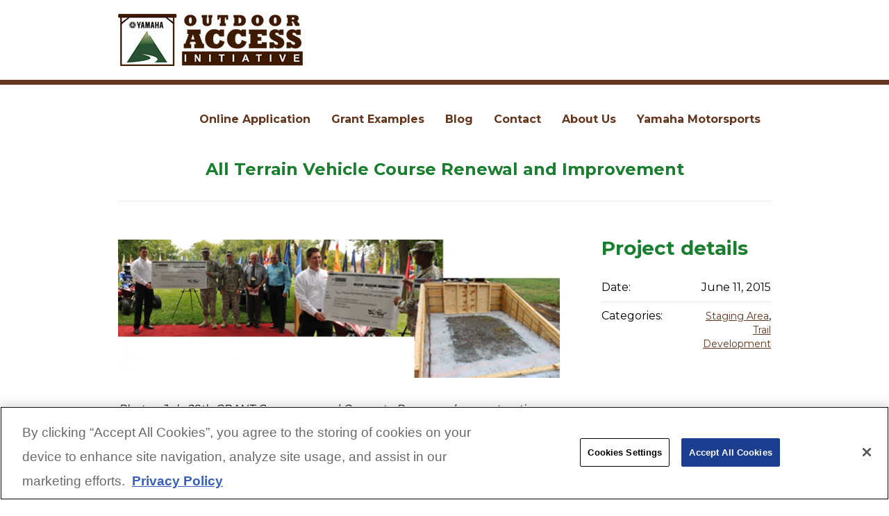

--- FILE ---
content_type: text/css
request_url: https://yamahaoai.com/wp-content/themes/econature-child/style.css?ver=0.1.1611092069
body_size: 1253
content:
/*
Theme Name: My Child Theme
Theme URI: http://mysite.com/
Template: econature
Author: My Name
Author URI: http://mysite.com/
Description: This is a custom child theme I have created.
Version: 0.1.1611092069
Updated: 2021-01-19 21:34:29

*/
.post .cmsms_post_format_img {
    display: none !important;
}
.post.cmsms_default_type .cmsms_post_info {
    width: 120px !important;
}
.cmsms_h1_font_style, .cmsms_h1_font_style a {
    font-size: 24px!important;
    line-height: 30px !important;
    margin-top: 0 !important;
}
.post .cmsms_post_date .cmsms_day_mon {
    margin-bottom: 10px !important;
}
.post .cmsms_post_date .cmsms_day_mon {
    font-size: 16px !important;
}
.post.cmsms_default_type {
    padding-top: 20px !important;
}
h3 {
    margin-top: 20px !important;
}
.header_mid_inner .logo {
    max-width: 275px !important;
}
.header_mid_inner .logo .logo_retina {
    max-width: 275px !important;
}
#navigation > li > a {
    font-size: 16px !important;
}
.header_mid_inner #navigation > li > a > span {
    padding: 0 10px;
}
#header {
    border-bottom: 7px #63361d solid;
}
#support_author {
    display: none;
}
.atom_twitter_feeds {
    margin-top: -25px;
    margin-bottom: -45px;
    padding-bottom: 0;
}
.customisable:link {
    color: #197f1b;
}
.bottom {
    margin-top: -20px;
}
.row div.col-2 {
    margin-right: 10px;
    width: 19%;
    float: left;
}
.row div.col-2 .top {
    background-color: #63361d;
    padding-top: 15px;
    padding-right: 8px;
    padding-left: 8px;
    display: block;
    font-weight: 700;
    color: #fff;
    font-size: 13px;
    text-align: center;
    min-height: 145px;
}
.row div.col-2 .top a {
    font-weight: 700;
    color: #fff;
    font-size: 13px;
    text-align: center;
}
.row div.col-2 div.top img {
    margin-bottom: 5px;
}
.row div.col-2:last-child {
    margin-right: 0;
}
.greenblock div.featured_block_inner div.featured_block_text p {
    font-weight: 700;
    font-size: 21px;
    line-height: 28px;
    text-align: center;
}
.applicationheading {
    font-weight: 700;
    color: #fff;
    font-size: 21px;
    line-height: 28px;
    text-align: center;
}
.brown {
    background-color: #63361d;
    padding-top: 15px;
    padding-bottom: 15px;
    line-height: 28px;
    text-align: center;
}
.submission {
    padding-top: 30px;
    font-weight: 700;
    color: #fff;
    font-size: 20px;
    line-height: 40px;
}
.cmsms_sidebar .textwidget {
    color: #fff;
    text-align: center;
}
.cmsms_sidebar .textwidget a {
    color: #fff;
}
.widget {
    padding: 0;
}
#bottom .bottom_bg {
    background-color: #63361d;
    padding-top: 20px;
}
#bottom .bottom_bg .bottom_outer .textwidget {
    color: #fff;
    text-align: center;
}
#bottom .bottom_bg .bottom_outer .textwidget a {
    color: #fff;
}
.footerlogo {
    position: absolute;
    left: 15px;
    top: 15px;
}
.copyright {
    margin-left: 130px;
    font-size: 12px;
}
.opened-article .post .cmsms_post_header {
    margin-bottom: 30px;
    position: relative;
    overflow: hidden;
    padding: 7px 0 8px;
}
h2.entry-title a {
    font-size: 16px;
    line-height: 20px !important;
}
h2.entry-title {
    padding-top: 20px;
    line-height: 20px !important;
}
h1.entry-title a {
    font-size: 16px;
    line-height: 20px !important;
}
.entry-summary h1.entry-title {
    padding-top: 0;
    line-height: 20px !important;
}
.opened-article h1.entry-title {
    padding-top: 20px;
    line-height: 30px !important;
}
.opened-article a {
    text-decoration: underline;
    font-size: 14px;
}
.post.cmsms_default_type {
    padding-top: 20px;
}
.cmsms_post_content.entry-content p {
    font-size: 14px;
}
.post ul {
    font-size: 14px;
}
#fullwidth {
    background-color: #63361d;
    width: 100%;
}
#mapbackground {
    width: 100%;
    background-image: url(https://yamahaoai.com/wp-content/uploads/2015/08/topography-map.jpg);
    background-size: cover;
}
.home-logos {
    margin-bottom: 20px;
    text-align: center;
}
.home-logos img {
    margin-right: 30px;
    height: 67px;
}
.post .cmsms_post_format_img {
    display: none;
}
.post.cmsms_default_type .preloader {
    padding-bottom: 0;
}
.project_outer {
    min-height: 350px;
}
#mtphr-dnt-3702.mtphr-dnt.mtphr-dnt-3702.mtphr-dnt-default.mtphr-dnt-scroll.mtphr-dnt-scroll-left {
    background-color: #eee;
    padding-top: 10px;
    padding-bottom: 10px;
}
ul.footerlinks li::before {
    content: none;
}
ul.footerlinks {
    margin-bottom: 0;
    list-style-type: none;
}
ul.footerlinks li {
    display: inline;
    line-height: 30px;
}
ul.footerlinks li a {
    padding-right: 10px;
    padding-left: 10px;
    font-size: 14px !important;
    border-right: 1px solid #fff !important;
}
ul.footerlinks li:last-child a {
    border-right: none !important;
}
@media only screen and (max-width: 950px) {
.row div.col-2 {
    margin-right: 10px;
    width: 25% !important;
    float: left;
}
.row div.col-2 .bottom img {
    width: 100%;
}
.row div.col-2:last-child {
    margin-right: 0;
}
.brown {
    margin-left: -25px;
    width: 109%;
    text-align: center;
}
}
@media only screen and (max-width: 767px) {
.row div.col-2 {
    margin-right: 10px;
    width: 35% !important;
    float: left;
}
.row div.col-2 .bottom img {
    width: 100%;
}
.row div.col-2:last-child {
    margin-right: 0;
}
.brown {
    margin-left: 0;
    padding-left: 20px;
    width: 100%;
    text-align: center;
}
.cmsms_row .cmsms_row_inner.cmsms_row_fullwidth {
    width: 100%;
    padding: 0;
}
.one_first.brown {
    width: 100%;
}
}
@media only screen and (max-width: 600px) {
.row div.col-2 {
    margin-right: 10px;
    width: 35% !important;
    float: left;
}
.row div.col-2:last-child {
    margin-right: 0;
}
}
@media only screen and (max-width: 540px) {
.row div.col-2 {
    margin-right: 10px;
    width: 45% !important;
    float: left;
}
.row div.col-2:last-child {
    margin-right: 0;
}
.copyright {
    margin-top: 40px;
    margin-left: 20px;
    display: block;
    font-size: 12px;
}
ul.footerlinks li::before {
    content: none;
}
ul.footerlinks {
    margin-bottom: 0;
    list-style-type: none;
}
ul.footerlinks li {
    display: block;
    width: 100%;
    line-height: 30px;
}
ul.footerlinks li a {
    padding-right: 0;
    padding-left: 0;
    display: block;
    width: 100%;
    font-size: 16px !important;
    line-height: 30px;
    border-right: none !important;
}
ul.footerlinks li:last-child a {
    border-right: none;
}
.submission {
    font-size: 18px;
}
}
@media only screen and (max-width: 320px) {
.row div.col-2 {
    margin-right: 10px;
    width: 50% !important;
    float: left;
}
.row div.col-2:last-child {
    margin-right: 0;
}
.copyright {
    margin-top: 40px;
    margin-left: 20px;
    display: block;
    font-size: 12px;
}
ul.footerlinks li::before {
    content: none;
}
ul.footerlinks {
    margin-bottom: 0;
    list-style-type: none;
}
ul.footerlinks li {
    display: block;
    width: 100%;
    line-height: 30px;
}
ul.footerlinks li a {
    padding-right: 0;
    padding-left: 0;
    display: block;
    width: 100%;
    font-size: 16px !important;
    line-height: 30px;
    border-right: none !important;
}
ul.footerlinks li:last-child a {
    border-right: none;
}
.row div.col-2 .top {
    font-size: 12px;
}
}
@media only screen and (min-width: 1024px) {
.cmsms_row_inner.cmsms_row_fullwidth {
    padding-left: 0;
}
}
@media only screen and (min-width: 1440px) {
.row div.col-2 {
    margin-right: 14px;
    width: 225px;
    float: left;
}
.row div.col-2:last-child {
    margin-right: -25px;
}
.row div.col-2 .top {
    background-color: #63361d;
    padding-top: 15px;
    padding-right: 8px;
    padding-left: 8px;
    max-width: 202px;
    font-weight: 700;
    color: #fff;
    font-size: 13px;
    text-align: center;
    min-height: 145px;
}
.header_mid_inner #navigation > li > a > span {
    padding: 0 15px !important;
}
}
